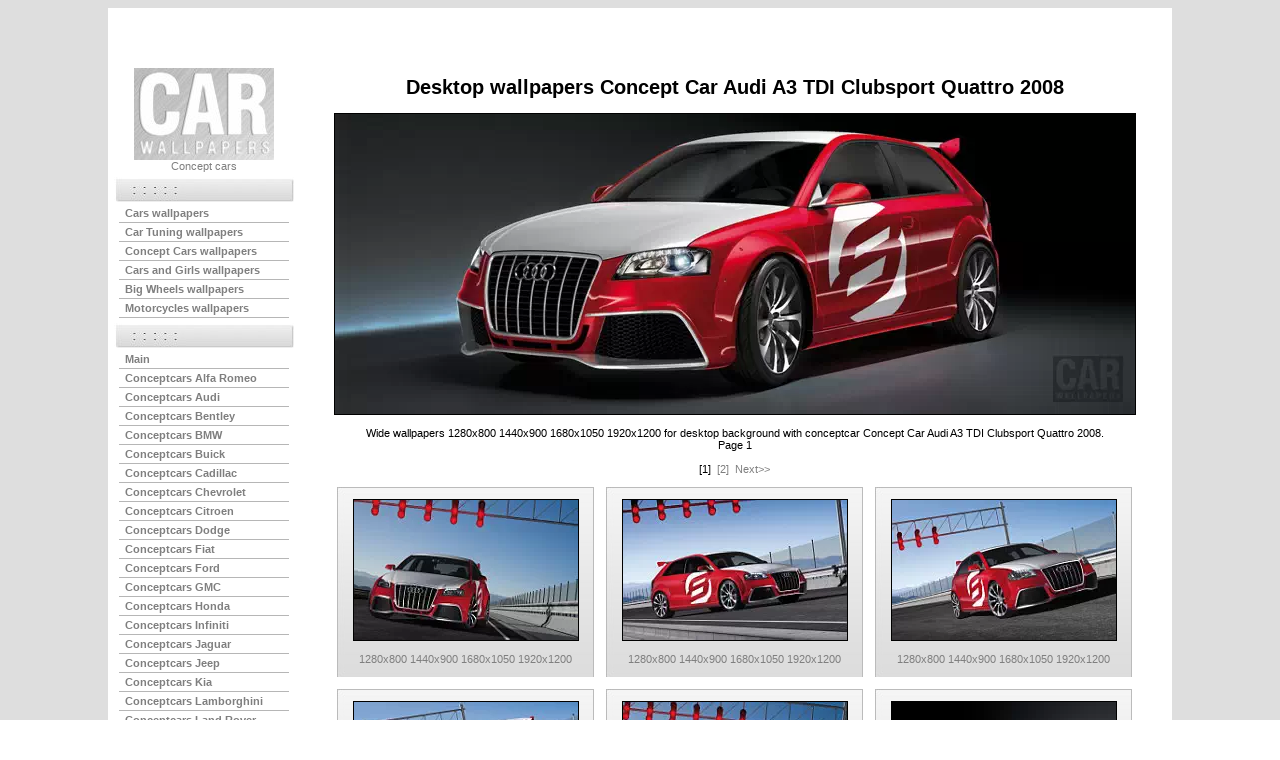

--- FILE ---
content_type: text/html
request_url: https://concept.carwallpapers.cc/concept/audi/concept-car-audi-a3-tdi-clubsport-quattro-2008.shtml
body_size: 23495
content:
<!DOCTYPE HTML PUBLIC "-//W3C//DTD HTML 4.01 Transitional//EN" "http://www.w3.org/TR/html4/loose.dtd">
<html>
<head>
<title>Concept car desktop wallpapers Concept Car Audi A3 TDI Clubsport Quattro 2008</title>
<LINK REL=STYLESHEET TYPE="text/css" HREF="/style.css">
<style type="text/css"></style>
<meta name="description" content="Concept car desktop wallpapers Concept Car Audi A3 TDI Clubsport Quattro 2008" charset="windows-1251">
<meta name="keywords" content="audi, a3, tdi, clubsport, quattro, concept, car, conceptcar, desktop, wallpapers, backgrounds, HD, 1920x1080, 4k, UltraHD, 3840x2160, 5k, 5120x2880, 2560x1440, 2560x1600">
<script async src="https://pagead2.googlesyndication.com/pagead/js/adsbygoogle.js?client=ca-pub-9393461358059867" crossorigin="anonymous"></script>
</head>
<body>

<table border="0" align="center" width="1064" bgcolor="#ffffff" cellspacing="3" cellpadding="3">
<tr>
<td colspan="2" align="left" height="40">

<table width="100%" border="0" align="center" cellpadding="0" cellspacing="0" bgcolor="#ffffff">
<tr><td width="60" align="left">

</td>
<td width="60" align="left">
<iframe src="http://duckduckgo.com/search.html?site=carwallpapers.ru&prefill=Search CAR wallpapers" style="overflow:hidden;margin:0;padding:0;width:408px;height:40px;" frameborder="0"></iframe>
</td></tr>
</table>

</td>
</tr> 

































<tr>
<td valign="top" width="120">

<table width="100%" border="0" cellspacing="5" cellpadding="0">
<tr><td><center>
<a href="http://concept.carwallpapers.cc"><img src="/img/logo.jpg" alt="Concept cars desktop wallpapers" border="0"></a><br>
<a href="http://concept.carwallpapers.cc">Concept cars</a>
</center></td></tr>
</table>

<table width="180" border="0" cellspacing="0" cellpadding="0">
<tr><td><img src="/img/wps.jpg" alt="" border="0" /></td></tr>
<tr><td align="center">
<table width="97%" cellspacing="3" cellpadding="0" border="0"><tr><td align=left>
<b>
<table width="170" border="0" cellspacing="1" cellpadding="1">
<tr><td>  &nbsp <a href="http://www.carwallpapers.cc">Cars wallpapers</a></td></tr>
<tr><td><img src="/img/menu-line.gif" border=0 /></td></tr>
<tr><td>  &nbsp <a href="http://tuning.carwallpapers.cc">Car Tuning wallpapers</a></td></tr>
<tr><td><img src="/img/menu-line.gif" border=0 /></td></tr>
<tr><td>  &nbsp <a href="http://concept.carwallpapers.cc">Concept Cars wallpapers</a></td></tr>
<tr><td><img src="/img/menu-line.gif" border=0 /></td></tr>
<tr><td>  &nbsp <a href="http://www.carwallpapers.cc/cars-and-girls/cars-and-girls-wallpapers.shtml">Cars and Girls wallpapers</a></td></tr>
<tr><td><img src="/img/menu-line.gif" border=0 /></td></tr>
<tr><td>  &nbsp <a href="http://tuning.carwallpapers.cc/tuning/custom-wheels-carwallpapers.shtml">Big Wheels wallpapers</a></td></tr>
<tr><td><img src="/img/menu-line.gif" border=0 /></td></tr>
<tr><td>  &nbsp <a href="http://www.motowallpapers.com">Motorcycles wallpapers</a></td></tr>
<tr><td><img src="/img/menu-line.gif" border=0 /></td></tr>
</table>
</b>
</tr></td></table>
</td></tr>
</table>

<table width="180" border="0" cellspacing="0" cellpadding="0">
<tr><td><img src="/img/wps.jpg" alt="" border="0"></td></tr>
<tr><td align="center">
<table width="97%" cellspacing="3" cellpadding="0" border="0"><tr><td align=left>
<b>
<table width="170" border="0" cellspacing="1" cellpadding="1">
<tr><td>  &nbsp <a href="http://concept.carwallpapers.cc">Main</td></tr>
<tr><td><img src="/img/menu-line.gif" border=0></td></tr>
<tr><td>  &nbsp <a href="http://concept.carwallpapers.cc/concept/alfa-romeo-conceptcars.shtml">Conceptcars Alfa Romeo</a></td></tr>
<tr><td><img src="/img/menu-line.gif" border=0></td></tr>
<tr><td>  &nbsp <a href="http://concept.carwallpapers.cc/concept/audi-conceptcars.shtml">Conceptcars Audi</a></td></tr>
<tr><td><img src="/img/menu-line.gif" border=0></td></tr>
<tr><td>  &nbsp <a href="http://concept.carwallpapers.cc/concept/bentley-conceptcars.shtml">Conceptcars Bentley</a></td></tr>
<tr><td><img src="/img/menu-line.gif" border=0></td></tr>
<tr><td>  &nbsp <a href="http://concept.carwallpapers.cc/concept/bmw-conceptcars.shtml">Conceptcars BMW</a></td></tr>
<tr><td><img src="/img/menu-line.gif" border=0></td></tr>
<tr><td>  &nbsp <a href="http://concept.carwallpapers.cc/concept/buick-conceptcars.shtml">Conceptcars Buick</a></td></tr>
<tr><td><img src="/img/menu-line.gif" border=0></td></tr>
<tr><td>  &nbsp <a href="http://concept.carwallpapers.cc/concept/cadillac-conceptcars.shtml">Conceptcars Cadillac</a></td></tr>
<tr><td><img src="/img/menu-line.gif" border=0></td></tr>
<tr><td>  &nbsp <a href="http://concept.carwallpapers.cc/concept/chevrolet-conceptcars.shtml">Conceptcars Chevrolet</a></td></tr>
<tr><td><img src="/img/menu-line.gif" border=0></td></tr>
<tr><td>  &nbsp <a href="http://concept.carwallpapers.cc/concept/citroen-conceptcars.shtml">Conceptcars Citroen</a></td></tr>
<tr><td><img src="/img/menu-line.gif" border=0></td></tr>
<tr><td>  &nbsp <a href="http://concept.carwallpapers.cc/concept/dodge-conceptcars.shtml">Conceptcars Dodge</a></td></tr>
<tr><td><img src="/img/menu-line.gif" border=0></td></tr>
<tr><td>  &nbsp <a href="http://concept.carwallpapers.cc/concept/fiat-conceptcars.shtml">Conceptcars Fiat</a></td></tr>
<tr><td><img src="/img/menu-line.gif" border=0></td></tr>
<tr><td>  &nbsp <a href="http://concept.carwallpapers.cc/concept/ford-conceptcars.shtml">Conceptcars Ford</a></td></tr>
<tr><td><img src="/img/menu-line.gif" border=0></td></tr>
<tr><td>  &nbsp <a href="http://concept.carwallpapers.cc/concept/gmc-conceptcars.shtml">Conceptcars GMC</a></td></tr>
<tr><td><img src="/img/menu-line.gif" border=0></td></tr>
<tr><td>  &nbsp <a href="http://concept.carwallpapers.cc/concept/honda-conceptcars.shtml">Conceptcars Honda</a></td></tr>
<tr><td><img src="/img/menu-line.gif" border=0></td></tr>
<tr><td>  &nbsp <a href="http://concept.carwallpapers.cc/concept/infiniti-conceptcars.shtml">Conceptcars Infiniti</a></td></tr>
<tr><td><img src="/img/menu-line.gif" border=0></td></tr>
<tr><td>  &nbsp <a href="http://concept.carwallpapers.cc/concept/jaguar-conceptcars.shtml">Conceptcars Jaguar</a></td></tr>
<tr><td><img src="/img/menu-line.gif" border=0></td></tr>
<tr><td>  &nbsp <a href="http://concept.carwallpapers.cc/concept/jeep-conceptcars.shtml">Conceptcars Jeep</a></td></tr>
<tr><td><img src="/img/menu-line.gif" border=0></td></tr>
<tr><td>  &nbsp <a href="http://concept.carwallpapers.cc/concept/kia-conceptcars.shtml">Conceptcars Kia</a></td></tr>
<tr><td><img src="/img/menu-line.gif" border=0></td></tr>
<tr><td>  &nbsp <a href="http://concept.carwallpapers.cc/concept/lamborghini-conceptcars.shtml">Conceptcars Lamborghini</a></td></tr>
<tr><td><img src="/img/menu-line.gif" border=0></td></tr>
<tr><td>  &nbsp <a href="http://concept.carwallpapers.cc/concept/land-rover-conceptcars.shtml">Conceptcars Land Rover</a></td></tr>
<tr><td><img src="/img/menu-line.gif" border=0></td></tr>
<tr><td>  &nbsp <a href="http://concept.carwallpapers.cc/concept/lincoln-conceptcars.shtml">Conceptcars Lincoln</a></td></tr>
<tr><td><img src="/img/menu-line.gif" border=0></td></tr>
<tr><td>  &nbsp <a href="http://concept.carwallpapers.cc/concept/maserati-conceptcars.shtml">Conceptcars Maserati</a></td></tr>
<tr><td><img src="/img/menu-line.gif" border=0></td></tr>
<tr><td>  &nbsp <a href="http://concept.carwallpapers.cc/concept/mercedes-benz-conceptcars.shtml">Conceptcars Mercedes</a></td></tr>
<tr><td><img src="/img/menu-line.gif" border=0></td></tr>
<tr><td>  &nbsp <a href="http://concept.carwallpapers.cc/concept/mini-conceptcars.shtml">Conceptcars Mini</a></td></tr>
<tr><td><img src="/img/menu-line.gif" border=0></td></tr>
<tr><td>  &nbsp <a href="http://concept.carwallpapers.cc/concept/nissan-conceptcars.shtml">Conceptcars Nissan</a></td></tr>
<tr><td><img src="/img/menu-line.gif" border=0></td></tr>
<tr><td>  &nbsp <a href="http://concept.carwallpapers.cc/concept/opel-conceptcars.shtml">Conceptcars Opel</a></td></tr>
<tr><td><img src="/img/menu-line.gif" border=0></td></tr>
<tr><td>  &nbsp <a href="http://concept.carwallpapers.cc/concept/peugeot-conceptcars.shtml">Conceptcars Peugeot</a></td></tr>
<tr><td><img src="/img/menu-line.gif" border=0></td></tr>
<tr><td>  &nbsp <a href="http://concept.carwallpapers.cc/concept/porsche-conceptcars.shtml">Conceptcars Porsche</a></td></tr>
<tr><td><img src="/img/menu-line.gif" border=0></td></tr>
<tr><td>  &nbsp <a href="http://concept.carwallpapers.cc/concept/rolls-royce-conceptcars.shtml">Conceptcars Rolls-Royce</a></td></tr>
<tr><td><img src="/img/menu-line.gif" border=0></td></tr>
<tr><td>  &nbsp <a href="http://concept.carwallpapers.cc/concept/saab-conceptcars.shtml">Conceptcars Saab</a></td></tr>
<tr><td><img src="/img/menu-line.gif" border=0></td></tr>
<tr><td>  &nbsp <a href="http://concept.carwallpapers.cc/concept/volkswagen-conceptcars.shtml">Conceptcars Volkswagen</a></td></tr>
<tr><td><img src="/img/menu-line.gif" border=0></td></tr>
<tr><td>  &nbsp <a href="http://concept.carwallpapers.cc/concept/volvo-conceptcars.shtml">Conceptcars Volvo</a></td></tr>
<tr><td><img src="/img/menu-line.gif" border=0></td></tr>
</table>
</b>
</tr></td></table>
</td></tr>
</table>

</td>
<td valign="top">

<center>

<h1>Desktop wallpapers Concept Car Audi A3 TDI Clubsport Quattro 2008</h1>

<img src="/wp/audi/2008-a3-tdi-clubsport-quattro/Concept-Car-Audi-A3-TDI-Clubsport-Quattro-2008.webp" width="800" height="300" alt="Car desktop wallpapers Concept Car Audi A3 TDI Clubsport Quattro - Car wallpapers" border="1"><br>
<br>

Wide wallpapers 1280x800 1440x900 1680x1050 1920x1200 for desktop background with conceptcar Concept Car Audi A3 TDI Clubsport Quattro 2008.<br>
Page 1<br>

<br>
[1]&nbsp
<a href="/concept/audi/concept-car-audi-a3-tdi-clubsport-quattro-2008-2.shtml"> [2]</a>&nbsp
<a href="/concept/audi/concept-car-audi-a3-tdi-clubsport-quattro-2008-2.shtml"> Next>> </a>
<br>

<table width="819" cellspacing="12" cellpadding="12" border="0">
  <tr>
    <td background="/img/wp.jpg"><center><img src="/wp/audi/2008-a3-tdi-clubsport-quattro/Thumb001.webp" width="224" height="140" alt="Desktop wallpapers Concept Car Audi A3 TDI Clubsport Quattro 2008" border="1"><br><br>
      <a href="http://wpc.carwallpapers.ru/audi/2008-a3-tdi-clubsport-quattro/Concept-Car-Audi-A3-TDI-Clubsport-Quattro-2008-1280x800-001.jpg" target="_blank">1280x800</a> 
      <a href="http://wpc.carwallpapers.ru/audi/2008-a3-tdi-clubsport-quattro/Concept-Car-Audi-A3-TDI-Clubsport-Quattro-2008-1440x900-001.jpg" target="_blank">1440x900</a> 
      <a href="http://wpc.carwallpapers.ru/audi/2008-a3-tdi-clubsport-quattro/Concept-Car-Audi-A3-TDI-Clubsport-Quattro-2008-1680x1050-001.jpg" target="_blank">1680x1050</a> 
      <a href="http://wpc.carwallpapers.ru/audi/2008-a3-tdi-clubsport-quattro/Concept-Car-Audi-A3-TDI-Clubsport-Quattro-2008-1920x1200-001.jpg" target="_blank">1920x1200</a></center>
    </td>
    <td background="/img/wp.jpg"><center><img src="/wp/audi/2008-a3-tdi-clubsport-quattro/Thumb002.webp" width="224" height="140" alt="Desktop wallpapers Concept Car Audi A3 TDI Clubsport Quattro 2008" border="1"><br><br>
      <a href="http://wpc.carwallpapers.ru/audi/2008-a3-tdi-clubsport-quattro/Concept-Car-Audi-A3-TDI-Clubsport-Quattro-2008-1280x800-002.jpg" target="_blank">1280x800</a> 
      <a href="http://wpc.carwallpapers.ru/audi/2008-a3-tdi-clubsport-quattro/Concept-Car-Audi-A3-TDI-Clubsport-Quattro-2008-1440x900-002.jpg" target="_blank">1440x900</a> 
      <a href="http://wpc.carwallpapers.ru/audi/2008-a3-tdi-clubsport-quattro/Concept-Car-Audi-A3-TDI-Clubsport-Quattro-2008-1680x1050-002.jpg" target="_blank">1680x1050</a> 
      <a href="http://wpc.carwallpapers.ru/audi/2008-a3-tdi-clubsport-quattro/Concept-Car-Audi-A3-TDI-Clubsport-Quattro-2008-1920x1200-002.jpg" target="_blank">1920x1200</a></center>
    </td>
    <td background="/img/wp.jpg"><center><img src="/wp/audi/2008-a3-tdi-clubsport-quattro/Thumb003.webp" width="224" height="140" alt="Desktop wallpapers Concept Car Audi A3 TDI Clubsport Quattro 2008" border="1"><br><br>
      <a href="http://wpc.carwallpapers.ru/audi/2008-a3-tdi-clubsport-quattro/Concept-Car-Audi-A3-TDI-Clubsport-Quattro-2008-1280x800-003.jpg" target="_blank">1280x800</a> 
      <a href="http://wpc.carwallpapers.ru/audi/2008-a3-tdi-clubsport-quattro/Concept-Car-Audi-A3-TDI-Clubsport-Quattro-2008-1440x900-003.jpg" target="_blank">1440x900</a> 
      <a href="http://wpc.carwallpapers.ru/audi/2008-a3-tdi-clubsport-quattro/Concept-Car-Audi-A3-TDI-Clubsport-Quattro-2008-1680x1050-003.jpg" target="_blank">1680x1050</a> 
      <a href="http://wpc.carwallpapers.ru/audi/2008-a3-tdi-clubsport-quattro/Concept-Car-Audi-A3-TDI-Clubsport-Quattro-2008-1920x1200-003.jpg" target="_blank">1920x1200</a></center>
    </td>
  </tr>
  <tr>
    <td background="/img/wp.jpg"><center><img src="/wp/audi/2008-a3-tdi-clubsport-quattro/Thumb004.webp" width="224" height="140" alt="Desktop wallpapers Concept Car Audi A3 TDI Clubsport Quattro 2008" border="1"><br><br>
      <a href="http://wpc.carwallpapers.ru/audi/2008-a3-tdi-clubsport-quattro/Concept-Car-Audi-A3-TDI-Clubsport-Quattro-2008-1280x800-004.jpg" target="_blank">1280x800</a> 
      <a href="http://wpc.carwallpapers.ru/audi/2008-a3-tdi-clubsport-quattro/Concept-Car-Audi-A3-TDI-Clubsport-Quattro-2008-1440x900-004.jpg" target="_blank">1440x900</a> 
      <a href="http://wpc.carwallpapers.ru/audi/2008-a3-tdi-clubsport-quattro/Concept-Car-Audi-A3-TDI-Clubsport-Quattro-2008-1680x1050-004.jpg" target="_blank">1680x1050</a> 
      <a href="http://wpc.carwallpapers.ru/audi/2008-a3-tdi-clubsport-quattro/Concept-Car-Audi-A3-TDI-Clubsport-Quattro-2008-1920x1200-004.jpg" target="_blank">1920x1200</a></center>
    </td>
    <td background="/img/wp.jpg"><center><img src="/wp/audi/2008-a3-tdi-clubsport-quattro/Thumb005.webp" width="224" height="140" alt="Desktop wallpapers Concept Car Audi A3 TDI Clubsport Quattro 2008" border="1"><br><br>
      <a href="http://wpc.carwallpapers.ru/audi/2008-a3-tdi-clubsport-quattro/Concept-Car-Audi-A3-TDI-Clubsport-Quattro-2008-1280x800-005.jpg" target="_blank">1280x800</a> 
      <a href="http://wpc.carwallpapers.ru/audi/2008-a3-tdi-clubsport-quattro/Concept-Car-Audi-A3-TDI-Clubsport-Quattro-2008-1440x900-005.jpg" target="_blank">1440x900</a> 
      <a href="http://wpc.carwallpapers.ru/audi/2008-a3-tdi-clubsport-quattro/Concept-Car-Audi-A3-TDI-Clubsport-Quattro-2008-1680x1050-005.jpg" target="_blank">1680x1050</a> 
      <a href="http://wpc.carwallpapers.ru/audi/2008-a3-tdi-clubsport-quattro/Concept-Car-Audi-A3-TDI-Clubsport-Quattro-2008-1920x1200-005.jpg" target="_blank">1920x1200</a></center>
    </td>
    <td background="/img/wp.jpg"><center><img src="/wp/audi/2008-a3-tdi-clubsport-quattro/Thumb006.webp" width="224" height="140" alt="Desktop wallpapers Concept Car Audi A3 TDI Clubsport Quattro 2008" border="1"><br><br>
      <a href="http://wpc.carwallpapers.ru/audi/2008-a3-tdi-clubsport-quattro/Concept-Car-Audi-A3-TDI-Clubsport-Quattro-2008-1280x800-006.jpg" target="_blank">1280x800</a> 
      <a href="http://wpc.carwallpapers.ru/audi/2008-a3-tdi-clubsport-quattro/Concept-Car-Audi-A3-TDI-Clubsport-Quattro-2008-1440x900-006.jpg" target="_blank">1440x900</a> 
      <a href="http://wpc.carwallpapers.ru/audi/2008-a3-tdi-clubsport-quattro/Concept-Car-Audi-A3-TDI-Clubsport-Quattro-2008-1680x1050-006.jpg" target="_blank">1680x1050</a> 
      <a href="http://wpc.carwallpapers.ru/audi/2008-a3-tdi-clubsport-quattro/Concept-Car-Audi-A3-TDI-Clubsport-Quattro-2008-1920x1200-006.jpg" target="_blank">1920x1200</a></center>
    </td>
</tr>
</table>



<table width="819" cellspacing="12" cellpadding="12" border="0">
<tr>
    <td background="/img/wp.jpg"><center><img src="/wp/audi/2008-a3-tdi-clubsport-quattro/Thumb007.webp" width="224" height="140" alt="Desktop wallpapers Concept Car Audi A3 TDI Clubsport Quattro 2008" border="1"><br><br>
      <a href="http://wpc.carwallpapers.ru/audi/2008-a3-tdi-clubsport-quattro/Concept-Car-Audi-A3-TDI-Clubsport-Quattro-2008-1280x800-007.jpg" target="_blank">1280x800</a> 
      <a href="http://wpc.carwallpapers.ru/audi/2008-a3-tdi-clubsport-quattro/Concept-Car-Audi-A3-TDI-Clubsport-Quattro-2008-1440x900-007.jpg" target="_blank">1440x900</a> 
      <a href="http://wpc.carwallpapers.ru/audi/2008-a3-tdi-clubsport-quattro/Concept-Car-Audi-A3-TDI-Clubsport-Quattro-2008-1680x1050-007.jpg" target="_blank">1680x1050</a> 
      <a href="http://wpc.carwallpapers.ru/audi/2008-a3-tdi-clubsport-quattro/Concept-Car-Audi-A3-TDI-Clubsport-Quattro-2008-1920x1200-007.jpg" target="_blank">1920x1200</a></center>
    </td>
    <td background="/img/wp.jpg"><center><img src="/wp/audi/2008-a3-tdi-clubsport-quattro/Thumb008.webp" width="224" height="140" alt="Desktop wallpapers Concept Car Audi A3 TDI Clubsport Quattro 2008" border="1"><br><br>
      <a href="http://wpc.carwallpapers.ru/audi/2008-a3-tdi-clubsport-quattro/Concept-Car-Audi-A3-TDI-Clubsport-Quattro-2008-1280x800-008.jpg" target="_blank">1280x800</a> 
      <a href="http://wpc.carwallpapers.ru/audi/2008-a3-tdi-clubsport-quattro/Concept-Car-Audi-A3-TDI-Clubsport-Quattro-2008-1440x900-008.jpg" target="_blank">1440x900</a> 
      <a href="http://wpc.carwallpapers.ru/audi/2008-a3-tdi-clubsport-quattro/Concept-Car-Audi-A3-TDI-Clubsport-Quattro-2008-1680x1050-008.jpg" target="_blank">1680x1050</a> 
      <a href="http://wpc.carwallpapers.ru/audi/2008-a3-tdi-clubsport-quattro/Concept-Car-Audi-A3-TDI-Clubsport-Quattro-2008-1920x1200-008.jpg" target="_blank">1920x1200</a></center>
    </td>
    <td background="/img/wp.jpg"><center><img src="/wp/audi/2008-a3-tdi-clubsport-quattro/Thumb009.webp" width="224" height="140" alt="Desktop wallpapers Concept Car Audi A3 TDI Clubsport Quattro - 2008" border="1"><br><br>
      <a href="http://wpc.carwallpapers.ru/audi/2008-a3-tdi-clubsport-quattro/Concept-Car-Audi-A3-TDI-Clubsport-Quattro-2008-1280x800-009.jpg" target="_blank">1280x800</a> 
      <a href="http://wpc.carwallpapers.ru/audi/2008-a3-tdi-clubsport-quattro/Concept-Car-Audi-A3-TDI-Clubsport-Quattro-2008-1440x900-009.jpg" target="_blank">1440x900</a> 
      <a href="http://wpc.carwallpapers.ru/audi/2008-a3-tdi-clubsport-quattro/Concept-Car-Audi-A3-TDI-Clubsport-Quattro-2008-1680x1050-009.jpg" target="_blank">1680x1050</a> 
      <a href="http://wpc.carwallpapers.ru/audi/2008-a3-tdi-clubsport-quattro/Concept-Car-Audi-A3-TDI-Clubsport-Quattro-2008-1920x1200-009.jpg" target="_blank">1920x1200</a></center>
    </td>
</tr>
<tr>
    <td background="/img/wp.jpg"><center><img src="/wp/audi/2008-a3-tdi-clubsport-quattro/Thumb010.webp" width="224" height="140" alt="Desktop wallpapers Concept Car Audi A3 TDI Clubsport Quattro 2008" border="1"><br><br>
      <a href="http://wpc.carwallpapers.ru/audi/2008-a3-tdi-clubsport-quattro/Concept-Car-Audi-A3-TDI-Clubsport-Quattro-2008-1280x800-010.jpg" target="_blank">1280x800</a> 
      <a href="http://wpc.carwallpapers.ru/audi/2008-a3-tdi-clubsport-quattro/Concept-Car-Audi-A3-TDI-Clubsport-Quattro-2008-1440x900-010.jpg" target="_blank">1440x900</a> 
      <a href="http://wpc.carwallpapers.ru/audi/2008-a3-tdi-clubsport-quattro/Concept-Car-Audi-A3-TDI-Clubsport-Quattro-2008-1680x1050-010.jpg" target="_blank">1680x1050</a> 
      <a href="http://wpc.carwallpapers.ru/audi/2008-a3-tdi-clubsport-quattro/Concept-Car-Audi-A3-TDI-Clubsport-Quattro-2008-1920x1200-010.jpg" target="_blank">1920x1200</a></center>
    </td>
    <td background="/img/wp.jpg"><center><img src="/wp/audi/2008-a3-tdi-clubsport-quattro/Thumb011.webp" width="224" height="140" alt="Desktop wallpapers Concept Car Audi A3 TDI Clubsport Quattro 2008" border="1"><br><br>
      <a href="http://wpc.carwallpapers.ru/audi/2008-a3-tdi-clubsport-quattro/Concept-Car-Audi-A3-TDI-Clubsport-Quattro-2008-1280x800-011.jpg" target="_blank">1280x800</a> 
      <a href="http://wpc.carwallpapers.ru/audi/2008-a3-tdi-clubsport-quattro/Concept-Car-Audi-A3-TDI-Clubsport-Quattro-2008-1440x900-011.jpg" target="_blank">1440x900</a> 
      <a href="http://wpc.carwallpapers.ru/audi/2008-a3-tdi-clubsport-quattro/Concept-Car-Audi-A3-TDI-Clubsport-Quattro-2008-1680x1050-011.jpg" target="_blank">1680x1050</a> 
      <a href="http://wpc.carwallpapers.ru/audi/2008-a3-tdi-clubsport-quattro/Concept-Car-Audi-A3-TDI-Clubsport-Quattro-2008-1920x1200-011.jpg" target="_blank">1920x1200</a></center>
    </td>
    <td background="/img/wp.jpg"><center><img src="/wp/audi/2008-a3-tdi-clubsport-quattro/Thumb012.webp" width="224" height="140" alt="Desktop wallpapers Concept Car Audi A3 TDI Clubsport Quattro 2008" border="1"><br><br>
      <a href="http://wpc.carwallpapers.ru/audi/2008-a3-tdi-clubsport-quattro/Concept-Car-Audi-A3-TDI-Clubsport-Quattro-2008-1280x800-012.jpg" target="_blank">1280x800</a> 
      <a href="http://wpc.carwallpapers.ru/audi/2008-a3-tdi-clubsport-quattro/Concept-Car-Audi-A3-TDI-Clubsport-Quattro-2008-1440x900-012.jpg" target="_blank">1440x900</a> 
      <a href="http://wpc.carwallpapers.ru/audi/2008-a3-tdi-clubsport-quattro/Concept-Car-Audi-A3-TDI-Clubsport-Quattro-2008-1680x1050-012.jpg" target="_blank">1680x1050</a> 
      <a href="http://wpc.carwallpapers.ru/audi/2008-a3-tdi-clubsport-quattro/Concept-Car-Audi-A3-TDI-Clubsport-Quattro-2008-1920x1200-012.jpg" target="_blank">1920x1200</a></center>
    </td>
</tr>
</table>

<br><br>
[1]&nbsp
<a href="/concept/audi/concept-car-audi-a3-tdi-clubsport-quattro-2008-2.shtml"> [2]</a>&nbsp
<a href="/concept/audi/concept-car-audi-a3-tdi-clubsport-quattro-2008-2.shtml"> Next>> </a>
<br>

<table width="790" cellspacing="2" cellpadding="2" border="0">
<tr><td align="left"><a href="/concept/audi-conceptcars.shtml">Concept cars wallpapers <strong>Audi</strong> >></a></td></tr>
<tr><td align="left"><a href="http://www.carwallpapers.cc/cars/audi.shtml">Cars wallpapers <strong>Audi</strong> >></a></td></tr>
<tr><td align="left"><a href="http://tuning.carwallpapers.cc/tuning/audi-tuning.shtml">Car TUNING wallpapers <strong>Audi</strong> >></a></td></tr>
</table>


<br>

</center>

</td>
</tr>
<tr>
<td colspan="2" height="50">

<center>

<table width="100%" border="0" align="center" cellpadding="0" cellspacing="0" bgcolor="#cccccc">
<tr>
<td width="780" align="center">
<font color="#383838" face="Georgia"><i>Copyright ©2008-2017 Concept Cars desktop wallpapers.</i></font><br>
</td>
<td width="280" align="center">

<div id="banners">
<br>

<table width="180" cellspacing="0" cellpadding="0" border="0" align="center" >
<tr>

<td><center>

<!--LiveInternet counter--><script type="text/javascript"><!--
document.write("<a href='http://www.liveinternet.ru/click' "+
"target=_blank><img src='//counter.yadro.ru/hit?t11.6;r"+
escape(document.referrer)+((typeof(screen)=="undefined")?"":
";s"+screen.width+"*"+screen.height+"*"+(screen.colorDepth?
screen.colorDepth:screen.pixelDepth))+";u"+escape(document.URL)+
";"+Math.random()+
"' alt='' title='LiveInternet: показано число просмотров за 24"+
" часа, посетителей за 24 часа и за сегодня' "+
"border='0' width='88' height='31'><\/a>")
//--></script><!--/LiveInternet-->

</td>
<td><center>


</td>
</tr>
</table>

<br><br>
</div>

</td>
</tr>
</table>

</center>

</td>
</tr>
</table>

</td></tr>
</table>
</body>
</html>

--- FILE ---
content_type: text/html; charset=utf-8
request_url: https://www.google.com/recaptcha/api2/aframe
body_size: 268
content:
<!DOCTYPE HTML><html><head><meta http-equiv="content-type" content="text/html; charset=UTF-8"></head><body><script nonce="jNKlW7Znkz1elsOTvm3YxQ">/** Anti-fraud and anti-abuse applications only. See google.com/recaptcha */ try{var clients={'sodar':'https://pagead2.googlesyndication.com/pagead/sodar?'};window.addEventListener("message",function(a){try{if(a.source===window.parent){var b=JSON.parse(a.data);var c=clients[b['id']];if(c){var d=document.createElement('img');d.src=c+b['params']+'&rc='+(localStorage.getItem("rc::a")?sessionStorage.getItem("rc::b"):"");window.document.body.appendChild(d);sessionStorage.setItem("rc::e",parseInt(sessionStorage.getItem("rc::e")||0)+1);localStorage.setItem("rc::h",'1766703312357');}}}catch(b){}});window.parent.postMessage("_grecaptcha_ready", "*");}catch(b){}</script></body></html>

--- FILE ---
content_type: text/css
request_url: https://concept.carwallpapers.cc/style.css
body_size: 1279
content:
BODY{font-family:Arial;font-size:8pt;color:black;background:white;background-image:url("img/bg.jpg");}
P{color:#000000;text-align:justify;font-size:11pt;}
H1{color:#000000;text-align:center;font-style:bold;font-size:15pt;}
H2{color:#000000;text-align:center;font-style:italic;font-size:12pt;}
H3{color:#000000;text-align:right;font-style:italic;font-size:12pt;}
H4{color:#000000;text-align:center;font-family:Arial;font-style:italic;font-size:20pt;}
A:link{font-family:Arial;font-size:8pt;COLOR:#7f7f7f;text-decoration: none;}
A:visited{font-family:Arial;font-size:8pt;COLOR:#7f7f7f;}
A:active{font-family:Arial;font-style:italic;font-size:8pt;COLOR:#7f7f7f;}
A:hover{font-family:Arial;font-size:8pt;COLOR:#7f7f7f;text-decoration: underline;}
ul#menu{list-style-type:none;margin:0;padding:0;}
ul#menu li a{color:#909090;background:url(img/vert_menu.png) no-repeat 0 0;text-decoration:none;width:180px;height:25px;display:block;border:none;text-shadow:#ddd 1px 1px 0;}
ul#menu li a:hover{background-position:50% 100%;width:180px;height:25px;display:block;color:#fff;text-shadow:#000 1px 1px 0;}
ul#menu li a span{font-family:sans-serif;font-size:12px;padding:5px 0 0 12px;display:block;}
#banners a img{opacity:0.3;-moz-opacity:0.3;filter:alpha(opacity=40);}
#banners a:hover img{opacity:1.0;-moz-opacity:1.0;filter:alpha(opacity=100);}